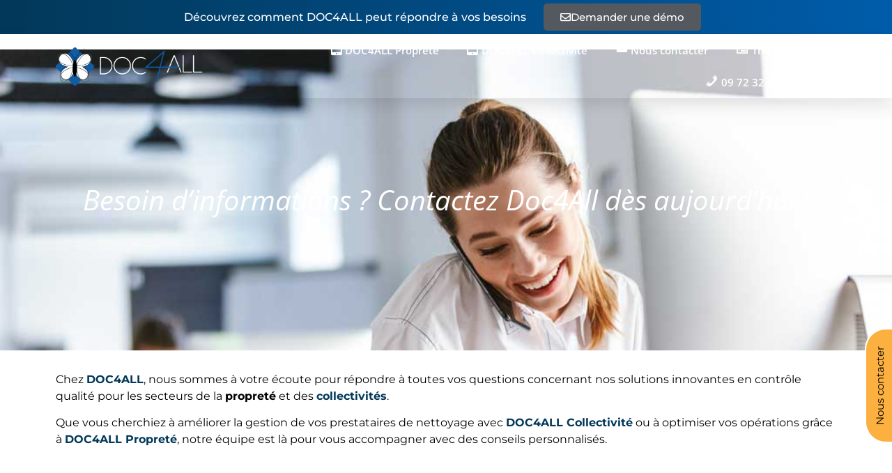

--- FILE ---
content_type: text/html; charset=UTF-8
request_url: https://doc4all.fr/nous-contacter/
body_size: 18744
content:
<!doctype html><html lang="fr-FR"><head><script data-no-optimize="1">var litespeed_docref=sessionStorage.getItem("litespeed_docref");litespeed_docref&&(Object.defineProperty(document,"referrer",{get:function(){return litespeed_docref}}),sessionStorage.removeItem("litespeed_docref"));</script> <meta charset="UTF-8"><meta name="viewport" content="width=device-width, initial-scale=1"><link rel="profile" href="https://gmpg.org/xfn/11"><title>Contactez-nous | Doc4All - Propreté et Collectivités</title><meta name='robots' content='index, follow, max-image-preview:large, max-snippet:-1, max-video-preview:-1' /><meta name="description" content="Besoin d&#039;aide ou d&#039;informations ? Contactez Doc4All via notre formulaire ou par téléphone. Solutions en contrôle qualité pour la propreté et les collectivités."><meta property="og:url" content="https://doc4all.fr/nous-contacter/"><meta property="og:type" content="article"><meta property="og:title" content="Contactez-nous | Doc4All - Propreté et Collectivités"><meta property="og:description" content="Besoin d&#039;aide ou d&#039;informations ? Contactez Doc4All via notre formulaire ou par téléphone. Solutions en contrôle qualité pour la propreté et les collectivités."><meta property="og:image" content="https://doc4all.fr/wp-content/uploads/2020/09/DOC4ALL-005CAA.avif"><meta property="og:image:secure_url" content="https://doc4all.fr/wp-content/uploads/2020/09/DOC4ALL-005CAA.avif"><meta property="og:image:alt" content="DOC4ALL"><meta property="article:author" content="Serge GADONNEIX"><meta property="og:published_time" content="2020-10-04T17:22:04+01:00"><meta property="og:updated_time" content="2025-10-01T15:26:54+01:00"><meta property="og:locale" content="fr_FR"><meta property="og:site_name" content="DOC4ALL"><meta name="twitter:url" content="https://doc4all.fr/nous-contacter/"><meta name="twitter:title" content="Contactez-nous | Doc4All - Propreté et Collectivités"><meta name="twitter:description" content="Besoin d&#039;aide ou d&#039;informations ? Contactez Doc4All via notre formulaire ou par téléphone. Solutions en contrôle qualité pour la propreté et les collectivités."><meta name="twitter:image" content="https://doc4all.fr/wp-content/uploads/2020/09/DOC4ALL-005CAA.avif"><meta name="twitter:creator" content="Serge GADONNEIX"><meta name="twitter:card" content="summary_large_image"><link rel="canonical" href="https://doc4all.fr/nous-contacter/" /> <script id="google_gtagjs-js-consent-mode-data-layer" type="litespeed/javascript">window.dataLayer=window.dataLayer||[];function gtag(){dataLayer.push(arguments)}
gtag('consent','default',{"ad_personalization":"denied","ad_storage":"denied","ad_user_data":"denied","analytics_storage":"denied","functionality_storage":"denied","security_storage":"denied","personalization_storage":"denied","region":["AT","BE","BG","CH","CY","CZ","DE","DK","EE","ES","FI","FR","GB","GR","HR","HU","IE","IS","IT","LI","LT","LU","LV","MT","NL","NO","PL","PT","RO","SE","SI","SK"],"wait_for_update":500});window._googlesitekitConsentCategoryMap={"statistics":["analytics_storage"],"marketing":["ad_storage","ad_user_data","ad_personalization"],"functional":["functionality_storage","security_storage"],"preferences":["personalization_storage"]};window._googlesitekitConsents={"ad_personalization":"denied","ad_storage":"denied","ad_user_data":"denied","analytics_storage":"denied","functionality_storage":"denied","security_storage":"denied","personalization_storage":"denied","region":["AT","BE","BG","CH","CY","CZ","DE","DK","EE","ES","FI","FR","GB","GR","HR","HU","IE","IS","IT","LI","LT","LU","LV","MT","NL","NO","PL","PT","RO","SE","SI","SK"],"wait_for_update":500}</script> <link rel='dns-prefetch' href='//www.googletagmanager.com' /><link rel='dns-prefetch' href='//pagead2.googlesyndication.com' /><link rel="alternate" type="application/rss+xml" title="DOC4ALL &raquo; Flux" href="https://doc4all.fr/feed/" /><style id="litespeed-ccss">.dashicons{font-family:dashicons;display:inline-block;line-height:1;font-weight:400;font-style:normal;speak:never;text-decoration:inherit;text-transform:none;text-rendering:auto;-webkit-font-smoothing:antialiased;-moz-osx-font-smoothing:grayscale;width:20px;height:20px;font-size:20px;vertical-align:top;text-align:center}.dashicons-email:before{content:""}.dashicons-feedback:before{content:""}.dashicons-phone:before{content:""}.fas{-moz-osx-font-smoothing:grayscale;-webkit-font-smoothing:antialiased;display:var(--fa-display,inline-block);font-style:normal;font-variant:normal;line-height:1;text-rendering:auto}.fa-tablet-alt:before{content:""}.fa-times:before{content:""}:host,:root{--fa-font-brands:normal 400 1em/1 "Font Awesome 6 Brands"}:host,:root{--fa-font-regular:normal 400 1em/1 "Font Awesome 6 Free"}:host,:root{--fa-font-solid:normal 900 1em/1 "Font Awesome 6 Free"}.fas{font-family:"Font Awesome 6 Free";font-weight:900}.menu-item i._mi{display:inline-block;vertical-align:middle}.menu-item i._mi{width:auto;height:auto;margin-top:-.265em;font-size:1.2em;line-height:1}.menu-item i._before{margin-right:.25em}html{line-height:1.15;-webkit-text-size-adjust:100%}*,:after,:before{box-sizing:border-box}body{background-color:#fff;color:#333;font-family:-apple-system,BlinkMacSystemFont,Segoe UI,Roboto,Helvetica Neue,Arial,Noto Sans,sans-serif,Apple Color Emoji,Segoe UI Emoji,Segoe UI Symbol,Noto Color Emoji;font-size:1rem;font-weight:400;line-height:1.5;margin:0;-webkit-font-smoothing:antialiased;-moz-osx-font-smoothing:grayscale}h1{color:inherit;font-family:inherit;font-weight:500;line-height:1.2;margin-block-end:1rem;margin-block-start:.5rem}h1{font-size:2.5rem}p{margin-block-end:.9rem;margin-block-start:0}a{background-color:#fff0;color:#c36;text-decoration:none}strong{font-weight:bolder}img{border-style:none;height:auto;max-width:100%}details{display:block}summary{display:list-item}label{display:inline-block;line-height:1;vertical-align:middle}button,input{font-family:inherit;font-size:1rem;line-height:1.5;margin:0}input[type=email],input[type=tel],input[type=text]{border:1px solid #666;border-radius:3px;padding:.5rem 1rem;width:100%}button,input{overflow:visible}button{text-transform:none}button{-webkit-appearance:button;width:auto}button{background-color:#fff0;border:1px solid #c36;border-radius:3px;color:#c36;display:inline-block;font-size:1rem;font-weight:400;padding:.5rem 1rem;text-align:center;white-space:nowrap}[type=checkbox]{box-sizing:border-box;padding:0}::-webkit-file-upload-button{-webkit-appearance:button;font:inherit}li,ul{background:#fff0;border:0;font-size:100%;margin-block-end:0;margin-block-start:0;outline:0;vertical-align:baseline}.screen-reader-text{clip:rect(1px,1px,1px,1px);height:1px;overflow:hidden;position:absolute!important;width:1px;word-wrap:normal!important}:root{--direction-multiplier:1}.elementor-screen-only,.screen-reader-text{height:1px;margin:-1px;overflow:hidden;padding:0;position:absolute;top:-10000em;width:1px;clip:rect(0,0,0,0);border:0}.elementor *,.elementor :after,.elementor :before{box-sizing:border-box}.elementor a{box-shadow:none;text-decoration:none}.elementor img{border:none;border-radius:0;box-shadow:none;height:auto;max-width:100%}.elementor .elementor-background-overlay{inset:0;position:absolute}.elementor-widget-wrap>.elementor-element.elementor-fixed{position:fixed}.elementor-widget-wrap .elementor-element.elementor-widget__width-auto,.elementor-widget-wrap .elementor-element.elementor-widget__width-initial{max-width:100%}.elementor-element{--flex-direction:initial;--flex-wrap:initial;--justify-content:initial;--align-items:initial;--align-content:initial;--gap:initial;--flex-basis:initial;--flex-grow:initial;--flex-shrink:initial;--order:initial;--align-self:initial;align-self:var(--align-self);flex-basis:var(--flex-basis);flex-grow:var(--flex-grow);flex-shrink:var(--flex-shrink);order:var(--order)}.elementor-element.elementor-fixed{z-index:1}.elementor-element:where(.e-con-full,.elementor-widget){align-content:var(--align-content);align-items:var(--align-items);flex-direction:var(--flex-direction);flex-wrap:var(--flex-wrap);gap:var(--row-gap) var(--column-gap);justify-content:var(--justify-content)}.elementor-align-right{text-align:right}.elementor-align-right .elementor-button{width:auto}:root{--page-title-display:block}.elementor-section{position:relative}.elementor-section .elementor-container{display:flex;margin-left:auto;margin-right:auto;position:relative}@media (max-width:1024px){.elementor-section .elementor-container{flex-wrap:wrap}}.elementor-section.elementor-section-boxed>.elementor-container{max-width:1140px}.elementor-section.elementor-section-items-middle>.elementor-container{align-items:center}.elementor-widget-wrap{align-content:flex-start;flex-wrap:wrap;position:relative;width:100%}.elementor:not(.elementor-bc-flex-widget) .elementor-widget-wrap{display:flex}.elementor-widget-wrap>.elementor-element{width:100%}.elementor-widget{position:relative}.elementor-widget:not(:last-child){margin-bottom:var(--kit-widget-spacing,20px)}.elementor-widget:not(:last-child).elementor-widget__width-auto{margin-bottom:0}.elementor-column{display:flex;min-height:1px;position:relative}.elementor-column-gap-default>.elementor-column>.elementor-element-populated{padding:10px}@media (min-width:768px){.elementor-column.elementor-col-50{width:50%}.elementor-column.elementor-col-100{width:100%}}@media (max-width:767px){.elementor-column{width:100%}}@media (prefers-reduced-motion:no-preference){html{scroll-behavior:smooth}}.elementor-form-fields-wrapper{display:flex;flex-wrap:wrap}.elementor-field-group{align-items:center;flex-wrap:wrap}.elementor-field-group .elementor-field-textual{background-color:#fff0;border:1px solid #69727d;color:#1f2124;flex-grow:1;max-width:100%;vertical-align:middle;width:100%}.elementor-field-group .elementor-field-textual::-moz-placeholder{color:inherit;font-family:inherit;opacity:.6}.elementor-field-textual{border-radius:3px;font-size:15px;line-height:1.4;min-height:40px;padding:5px 14px}.elementor-field-textual.elementor-size-md{border-radius:4px;font-size:16px;min-height:47px;padding:6px 16px}.elementor-heading-title{line-height:1;margin:0;padding:0}.elementor-button{background-color:#69727d;border-radius:3px;color:#fff;display:inline-block;font-size:15px;line-height:1;padding:12px 24px;fill:#fff;text-align:center}.elementor-button:visited{color:#fff}.elementor-button-content-wrapper{display:flex;flex-direction:row;gap:5px;justify-content:center}.elementor-button-icon{align-items:center;display:flex}.elementor-button-icon svg{height:auto;width:1em}.elementor-button-icon .e-font-icon-svg{height:1em}.elementor-button-text{display:inline-block}.elementor-button span{text-decoration:inherit}.e-transform:not(:has(.elementor-widget-container)){transform:perspective(var(--e-transform-perspective,0)) rotate(var(--e-transform-rotateZ,0)) rotateX(var(--e-transform-rotateX,0)) rotateY(var(--e-transform-rotateY,0)) translate(var(--e-transform-translate,0)) translateX(var(--e-transform-translateX,0)) translateY(var(--e-transform-translateY,0)) scaleX(calc(var(--e-transform-flipX, 1)*var(--e-transform-scaleX, var(--e-transform-scale, 1)))) scaleY(calc(var(--e-transform-flipY, 1)*var(--e-transform-scaleY, var(--e-transform-scale, 1)))) skewX(var(--e-transform-skewX,0)) skewY(var(--e-transform-skewY,0));transform-origin:var(--e-transform-origin-y) var(--e-transform-origin-x)}@media (max-width:767px){.elementor .elementor-hidden-mobile{display:none}}@media (min-width:768px) and (max-width:1024px){.elementor .elementor-hidden-tablet{display:none}}.elementor-widget-image{text-align:center}.elementor-widget-image a{display:inline-block}.elementor-widget-image img{display:inline-block;vertical-align:middle}.elementor-item:after,.elementor-item:before{display:block;position:absolute}.elementor-item:not(:hover):not(:focus):not(.elementor-item-active):not(.highlighted):after,.elementor-item:not(:hover):not(:focus):not(.elementor-item-active):not(.highlighted):before{opacity:0}.elementor-item-active:after,.elementor-item-active:before{transform:scale(1)}.elementor-nav-menu--main .elementor-nav-menu a{padding:13px 20px}.elementor-nav-menu--layout-horizontal{display:flex}.elementor-nav-menu--layout-horizontal .elementor-nav-menu{display:flex;flex-wrap:wrap}.elementor-nav-menu--layout-horizontal .elementor-nav-menu a{flex-grow:1;white-space:nowrap}.elementor-nav-menu--layout-horizontal .elementor-nav-menu>li{display:flex}.elementor-nav-menu--layout-horizontal .elementor-nav-menu>li:not(:first-child)>a{margin-inline-start:var(--e-nav-menu-horizontal-menu-item-margin)}.elementor-nav-menu--layout-horizontal .elementor-nav-menu>li:not(:last-child)>a{margin-inline-end:var(--e-nav-menu-horizontal-menu-item-margin)}.elementor-nav-menu--layout-horizontal .elementor-nav-menu>li:not(:last-child):after{align-self:center;border-color:var(--e-nav-menu-divider-color,#000);border-left-style:var(--e-nav-menu-divider-style,solid);border-left-width:var(--e-nav-menu-divider-width,2px);content:var(--e-nav-menu-divider-content,none);height:var(--e-nav-menu-divider-height,35%)}.elementor-nav-menu__align-end .elementor-nav-menu{justify-content:flex-end;margin-inline-start:auto}.elementor-widget-nav-menu:not(:has(.elementor-widget-container)):not([class*=elementor-hidden-]){display:flex;flex-direction:column}.elementor-nav-menu{position:relative;z-index:2}.elementor-nav-menu:after{clear:both;content:" ";display:block;font:0/0 serif;height:0;overflow:hidden;visibility:hidden}.elementor-nav-menu,.elementor-nav-menu li{display:block;line-height:normal;list-style:none;margin:0;padding:0}.elementor-nav-menu a,.elementor-nav-menu li{position:relative}.elementor-nav-menu li{border-width:0}.elementor-nav-menu a{align-items:center;display:flex}.elementor-nav-menu a{line-height:20px;padding:10px 20px}.elementor-nav-menu--dropdown .elementor-item.elementor-item-active{background-color:#3f444b;color:#fff}.elementor-menu-toggle{align-items:center;background-color:rgb(0 0 0/.05);border:0 solid;border-radius:3px;color:#33373d;display:flex;font-size:var(--nav-menu-icon-size,22px);justify-content:center;padding:.25em}.elementor-menu-toggle:not(.elementor-active) .elementor-menu-toggle__icon--close{display:none}.elementor-menu-toggle .e-font-icon-svg{fill:#33373d;height:1em;width:1em}.elementor-menu-toggle svg{height:auto;width:1em;fill:var(--nav-menu-icon-color,currentColor)}.elementor-nav-menu--dropdown{background-color:#fff;font-size:13px}.elementor-nav-menu--dropdown.elementor-nav-menu__container{margin-top:10px;overflow-x:hidden;overflow-y:auto;transform-origin:top}.elementor-nav-menu--dropdown a{color:#33373d}.elementor-nav-menu--toggle{--menu-height:100vh}.elementor-nav-menu--toggle .elementor-menu-toggle:not(.elementor-active)+.elementor-nav-menu__container{max-height:0;overflow:hidden;transform:scaleY(0)}@media (max-width:1024px){.elementor-nav-menu--dropdown-tablet .elementor-nav-menu--main{display:none}}@media (min-width:1025px){.elementor-nav-menu--dropdown-tablet .elementor-menu-toggle,.elementor-nav-menu--dropdown-tablet .elementor-nav-menu--dropdown{display:none}.elementor-nav-menu--dropdown-tablet nav.elementor-nav-menu--dropdown.elementor-nav-menu__container{overflow-y:hidden}}.elementor-kit-1189{--e-global-color-primary:#000000;--e-global-color-secondary:#54595F;--e-global-color-text:#000000;--e-global-color-accent:#005CAA;--e-global-color-82a1219:#00000059;--e-global-color-2158ece:#FFFFFF;--e-global-color-d0bcd7d:#023859;--e-global-color-354c3a2:#695E5C;--e-global-color-a6b35d3:#FBB040;--e-global-color-08529b3:#2AA336;--e-global-typography-primary-font-family:"Montserrat";--e-global-typography-primary-font-size:30px;--e-global-typography-primary-font-weight:600;--e-global-typography-secondary-font-family:"Montserrat";--e-global-typography-secondary-font-size:20px;--e-global-typography-secondary-font-weight:400;--e-global-typography-text-font-family:"Montserrat";--e-global-typography-text-font-size:16px;--e-global-typography-text-font-weight:400;--e-global-typography-accent-font-family:"Montserrat";--e-global-typography-accent-font-weight:500}.elementor-kit-1189 a{color:var(--e-global-color-d0bcd7d)}.elementor-section.elementor-section-boxed>.elementor-container{max-width:1140px}.elementor-widget:not(:last-child){--kit-widget-spacing:20px}.elementor-element{--widgets-spacing:20px 20px;--widgets-spacing-row:20px;--widgets-spacing-column:20px}@media (max-width:1024px){.elementor-section.elementor-section-boxed>.elementor-container{max-width:1024px}}@media (max-width:767px){.elementor-section.elementor-section-boxed>.elementor-container{max-width:767px}}.fas{-moz-osx-font-smoothing:grayscale;-webkit-font-smoothing:antialiased;display:inline-block;font-style:normal;font-variant:normal;text-rendering:auto;line-height:1}.fa-tablet-alt:before{content:""}.fa-times:before{content:""}.fas{font-family:"Font Awesome 5 Free"}.fas{font-weight:900}.elementor-field-type-tel input{direction:inherit}.elementor-1422 .elementor-element.elementor-element-6d6e11cf:not(.elementor-motion-effects-element-type-background){background-image:url(https://doc4all.fr/wp-content/uploads/2024/11/AdobeStock_238349843.jpg);background-repeat:no-repeat;background-size:cover}.elementor-1422 .elementor-element.elementor-element-6d6e11cf>.elementor-background-overlay{background-color:#020101;opacity:.3}.elementor-1422 .elementor-element.elementor-element-6d6e11cf>.elementor-container{min-height:60vh}.elementor-1422 .elementor-element.elementor-element-63b616d4>.elementor-element-populated{padding:0 0 0 0}.elementor-widget-heading .elementor-heading-title{font-family:var(--e-global-typography-primary-font-family),Sans-serif;font-size:var(--e-global-typography-primary-font-size);font-weight:var(--e-global-typography-primary-font-weight);color:var(--e-global-color-primary)}.elementor-1422 .elementor-element.elementor-element-685862c{text-align:center}.elementor-1422 .elementor-element.elementor-element-685862c .elementor-heading-title{font-family:"Open Sans",Sans-serif;font-size:40px;font-weight:400;font-style:italic;mix-blend-mode:color-dodge;color:var(--e-global-color-2158ece)}.elementor-1422 .elementor-element.elementor-element-afc2744{margin-top:20px;margin-bottom:20px}.elementor-widget-text-editor{font-family:var(--e-global-typography-text-font-family),Sans-serif;font-size:var(--e-global-typography-text-font-size);font-weight:var(--e-global-typography-text-font-weight);color:var(--e-global-color-text)}.elementor-1422 .elementor-element.elementor-element-3e599e9{margin-top:50px;margin-bottom:50px}.elementor-1422 .elementor-element.elementor-element-dcf40c9{font-family:"Open Sans",Sans-serif;font-size:16px;font-weight:400}.elementor-widget-form .elementor-field-group>label{color:var(--e-global-color-text)}.elementor-widget-form .elementor-field-group>label{font-family:var(--e-global-typography-text-font-family),Sans-serif;font-size:var(--e-global-typography-text-font-size);font-weight:var(--e-global-typography-text-font-weight)}.elementor-widget-form .elementor-field-group .elementor-field{color:var(--e-global-color-text)}.elementor-widget-form .elementor-field-group .elementor-field{font-family:var(--e-global-typography-text-font-family),Sans-serif;font-size:var(--e-global-typography-text-font-size);font-weight:var(--e-global-typography-text-font-weight)}.elementor-widget-form{--e-form-steps-indicator-inactive-primary-color:var( --e-global-color-text );--e-form-steps-indicator-active-primary-color:var( --e-global-color-accent );--e-form-steps-indicator-completed-primary-color:var( --e-global-color-accent );--e-form-steps-indicator-progress-color:var( --e-global-color-accent );--e-form-steps-indicator-progress-background-color:var( --e-global-color-text );--e-form-steps-indicator-progress-meter-color:var( --e-global-color-text )}.elementor-1422 .elementor-element.elementor-element-8444634 .elementor-field-group{padding-right:calc(10px/2);padding-left:calc(10px/2);margin-bottom:10px}.elementor-1422 .elementor-element.elementor-element-8444634 .elementor-form-fields-wrapper{margin-left:calc(-10px/2);margin-right:calc(-10px/2);margin-bottom:-10px}.elementor-1422 .elementor-element.elementor-element-8444634 .elementor-field-group .elementor-field:not(.elementor-select-wrapper){background-color:#fff}.elementor-1422 .elementor-element.elementor-element-8444634{--e-form-steps-indicators-spacing:20px;--e-form-steps-indicator-padding:30px;--e-form-steps-indicator-inactive-secondary-color:#ffffff;--e-form-steps-indicator-active-secondary-color:#ffffff;--e-form-steps-indicator-completed-secondary-color:#ffffff;--e-form-steps-divider-width:1px;--e-form-steps-divider-gap:10px}@media (max-width:1024px){.elementor-widget-heading .elementor-heading-title{font-size:var(--e-global-typography-primary-font-size)}.elementor-widget-text-editor{font-size:var(--e-global-typography-text-font-size)}.elementor-widget-form .elementor-field-group>label{font-size:var(--e-global-typography-text-font-size)}.elementor-widget-form .elementor-field-group .elementor-field{font-size:var(--e-global-typography-text-font-size)}}@media (max-width:767px){.elementor-widget-heading .elementor-heading-title{font-size:var(--e-global-typography-primary-font-size)}.elementor-1422 .elementor-element.elementor-element-685862c .elementor-heading-title{font-size:24px}.elementor-widget-text-editor{font-size:var(--e-global-typography-text-font-size)}.elementor-widget-form .elementor-field-group>label{font-size:var(--e-global-typography-text-font-size)}.elementor-widget-form .elementor-field-group .elementor-field{font-size:var(--e-global-typography-text-font-size)}}.elementor-1214 .elementor-element.elementor-element-88e207a>.elementor-container>.elementor-column>.elementor-widget-wrap{align-content:center;align-items:center}.elementor-1214 .elementor-element.elementor-element-88e207a:not(.elementor-motion-effects-element-type-background){background-color:#fff0;background-image:linear-gradient(90deg,var(--e-global-color-d0bcd7d) 0%,var(--e-global-color-accent) 100%)}.elementor-1214 .elementor-element.elementor-element-4f9ecc3.elementor-column>.elementor-widget-wrap{justify-content:center}.elementor-1214 .elementor-element.elementor-element-4f9ecc3>.elementor-element-populated{margin:-5px -5px -5px -5px;--e-column-margin-right:-5px;--e-column-margin-left:-5px}.elementor-widget-heading .elementor-heading-title{font-family:var(--e-global-typography-primary-font-family),Sans-serif;font-size:var(--e-global-typography-primary-font-size);font-weight:var(--e-global-typography-primary-font-weight);color:var(--e-global-color-primary)}.elementor-1214 .elementor-element.elementor-element-861a128{width:auto;max-width:auto;padding:0 25px 0 0}.elementor-1214 .elementor-element.elementor-element-861a128 .elementor-heading-title{font-family:"Montserrat",Sans-serif;font-size:16px;font-weight:500;color:var(--e-global-color-2158ece)}.elementor-widget-button .elementor-button{background-color:var(--e-global-color-accent);font-family:var(--e-global-typography-accent-font-family),Sans-serif;font-weight:var(--e-global-typography-accent-font-weight)}.elementor-1214 .elementor-element.elementor-element-12b055b .elementor-button{background-color:#54595F;fill:var(--e-global-color-2158ece);color:var(--e-global-color-2158ece);border-radius:5px 5px 5px 5px}.elementor-1214 .elementor-element.elementor-element-12b055b{width:auto;max-width:auto;margin:0 0 calc(var(--kit-widget-spacing, 0px) + 0px)0;padding:0 0 0 0;align-self:center}.elementor-1214 .elementor-element.elementor-element-12b055b .elementor-button-content-wrapper{flex-direction:row}.elementor-1214 .elementor-element.elementor-element-2eb2d>.elementor-container>.elementor-column>.elementor-widget-wrap{align-content:space-between;align-items:space-between}.elementor-1214 .elementor-element.elementor-element-2eb2d>.elementor-container{min-height:70px}.elementor-1214 .elementor-element.elementor-element-2eb2d{box-shadow:0 10px 20px 0 rgb(0 0 0/.1);margin-top:0;margin-bottom:-90px;z-index:100}.elementor-1214 .elementor-element.elementor-element-49ebe234.elementor-column.elementor-element[data-element_type="column"]>.elementor-widget-wrap.elementor-element-populated{align-content:center;align-items:center}.elementor-1214 .elementor-element.elementor-element-49ebe234.elementor-column>.elementor-widget-wrap{justify-content:center}.elementor-1214 .elementor-element.elementor-element-49ebe234>.elementor-element-populated{margin:0 0 0 0;--e-column-margin-right:0px;--e-column-margin-left:0px}.elementor-1214 .elementor-element.elementor-element-56779c60{text-align:left}.elementor-1214 .elementor-element.elementor-element-56779c60 img{height:55px;object-fit:contain;object-position:center center}.elementor-1214 .elementor-element.elementor-element-3ddf0443.elementor-column>.elementor-widget-wrap{justify-content:flex-end}.elementor-widget-nav-menu .elementor-nav-menu .elementor-item{font-family:var(--e-global-typography-primary-font-family),Sans-serif;font-size:var(--e-global-typography-primary-font-size);font-weight:var(--e-global-typography-primary-font-weight)}.elementor-widget-nav-menu .elementor-nav-menu--main .elementor-item{color:var(--e-global-color-text);fill:var(--e-global-color-text)}.elementor-widget-nav-menu .elementor-nav-menu--main .elementor-item.elementor-item-active{color:var(--e-global-color-accent);fill:var(--e-global-color-accent)}.elementor-widget-nav-menu .elementor-nav-menu--main:not(.e--pointer-framed) .elementor-item:before,.elementor-widget-nav-menu .elementor-nav-menu--main:not(.e--pointer-framed) .elementor-item:after{background-color:var(--e-global-color-accent)}.elementor-widget-nav-menu{--e-nav-menu-divider-color:var( --e-global-color-text )}.elementor-widget-nav-menu .elementor-nav-menu--dropdown .elementor-item{font-family:var(--e-global-typography-accent-font-family),Sans-serif;font-weight:var(--e-global-typography-accent-font-weight)}.elementor-1214 .elementor-element.elementor-element-08abc38{width:var(--container-widget-width,100%);max-width:100%;--container-widget-width:100%;--container-widget-flex-grow:0}.elementor-1214 .elementor-element.elementor-element-08abc38 .elementor-menu-toggle{margin-left:auto}.elementor-1214 .elementor-element.elementor-element-08abc38 .elementor-nav-menu .elementor-item{font-family:"Open Sans",Sans-serif;font-size:15px;font-weight:600}.elementor-1214 .elementor-element.elementor-element-08abc38 .elementor-nav-menu--main .elementor-item{color:#FFF;fill:#FFF}.elementor-1214 .elementor-element.elementor-element-f2af9fa .elementor-button{background-color:var(--e-global-color-a6b35d3);font-family:"Montserrat",Sans-serif;font-weight:400;fill:#000;color:#000;border-style:solid;border-width:2px 2px 0 2px;border-color:var(--e-global-color-2158ece);border-radius:30px 30px 0 0}.elementor-1214 .elementor-element.elementor-element-f2af9fa{width:auto;max-width:auto;top:74vh}body:not(.rtl) .elementor-1214 .elementor-element.elementor-element-f2af9fa{right:-64px}.elementor-location-header:before{content:"";display:table;clear:both}@media (max-width:1024px){.elementor-widget-heading .elementor-heading-title{font-size:var(--e-global-typography-primary-font-size)}.elementor-1214 .elementor-element.elementor-element-49ebe234>.elementor-element-populated{padding:0% 0% 0% 5%}.elementor-1214 .elementor-element.elementor-element-3ddf0443>.elementor-element-populated{padding:0% 15% 0% 5%}.elementor-widget-nav-menu .elementor-nav-menu .elementor-item{font-size:var(--e-global-typography-primary-font-size)}}@media (max-width:767px){.elementor-widget-heading .elementor-heading-title{font-size:var(--e-global-typography-primary-font-size)}.elementor-1214 .elementor-element.elementor-element-861a128{margin:7px 0 calc(var(--kit-widget-spacing, 0px) + 7px)0;padding:0 0 0 0;text-align:center}.elementor-1214 .elementor-element.elementor-element-12b055b{margin:0 0 calc(var(--kit-widget-spacing, 0px) + 15px)0}.elementor-1214 .elementor-element.elementor-element-2eb2d{padding:0 0 0 0}.elementor-1214 .elementor-element.elementor-element-49ebe234{width:100%}.elementor-1214 .elementor-element.elementor-element-49ebe234>.elementor-element-populated{padding:0 0 0 20px}.elementor-1214 .elementor-element.elementor-element-56779c60{text-align:center}.elementor-1214 .elementor-element.elementor-element-3ddf0443{width:100%}.elementor-widget-nav-menu .elementor-nav-menu .elementor-item{font-size:var(--e-global-typography-primary-font-size)}}@media (min-width:768px){.elementor-1214 .elementor-element.elementor-element-49ebe234{width:28.979%}.elementor-1214 .elementor-element.elementor-element-3ddf0443{width:61.722%}}@media (max-width:1024px) and (min-width:768px){.elementor-1214 .elementor-element.elementor-element-49ebe234{width:50%}.elementor-1214 .elementor-element.elementor-element-3ddf0443{width:25%}}.nous-contacter{transform:rotate(270deg)}.elementor-widget-text-editor{font-family:var(--e-global-typography-text-font-family),Sans-serif;font-size:var(--e-global-typography-text-font-size);font-weight:var(--e-global-typography-text-font-weight);color:var(--e-global-color-text)}.elementor-widget-heading .elementor-heading-title{font-family:var(--e-global-typography-primary-font-family),Sans-serif;font-size:var(--e-global-typography-primary-font-size);font-weight:var(--e-global-typography-primary-font-weight);color:var(--e-global-color-primary)}.elementor-location-header:before{content:"";display:table;clear:both}@media (max-width:1024px){.elementor-widget-text-editor{font-size:var(--e-global-typography-text-font-size)}.elementor-widget-heading .elementor-heading-title{font-size:var(--e-global-typography-primary-font-size)}}@media (max-width:767px){.elementor-widget-text-editor{font-size:var(--e-global-typography-text-font-size)}.elementor-widget-heading .elementor-heading-title{font-size:var(--e-global-typography-primary-font-size)}}.cmplz-hidden{display:none!important}</style><link rel="preload" data-asynced="1" data-optimized="2" as="style" onload="this.onload=null;this.rel='stylesheet'" href="https://doc4all.fr/wp-content/litespeed/ucss/26444e042170a43d4a46a733ecb7dfc6.css?ver=bc468" /><script type="litespeed/javascript">!function(a){"use strict";var b=function(b,c,d){function e(a){return h.body?a():void setTimeout(function(){e(a)})}function f(){i.addEventListener&&i.removeEventListener("load",f),i.media=d||"all"}var g,h=a.document,i=h.createElement("link");if(c)g=c;else{var j=(h.body||h.getElementsByTagName("head")[0]).childNodes;g=j[j.length-1]}var k=h.styleSheets;i.rel="stylesheet",i.href=b,i.media="only x",e(function(){g.parentNode.insertBefore(i,c?g:g.nextSibling)});var l=function(a){for(var b=i.href,c=k.length;c--;)if(k[c].href===b)return a();setTimeout(function(){l(a)})};return i.addEventListener&&i.addEventListener("load",f),i.onloadcssdefined=l,l(f),i};"undefined"!=typeof exports?exports.loadCSS=b:a.loadCSS=b}("undefined"!=typeof global?global:this);!function(a){if(a.loadCSS){var b=loadCSS.relpreload={};if(b.support=function(){try{return a.document.createElement("link").relList.supports("preload")}catch(b){return!1}},b.poly=function(){for(var b=a.document.getElementsByTagName("link"),c=0;c<b.length;c++){var d=b[c];"preload"===d.rel&&"style"===d.getAttribute("as")&&(a.loadCSS(d.href,d,d.getAttribute("media")),d.rel=null)}},!b.support()){b.poly();var c=a.setInterval(b.poly,300);a.addEventListener&&a.addEventListener("load",function(){b.poly(),a.clearInterval(c)}),a.attachEvent&&a.attachEvent("onload",function(){a.clearInterval(c)})}}}(this);</script><link rel="preload" as="image" href="https://doc4all.fr/wp-content/uploads/2020/09/Fichier-2xxxhdpi.png"> <script type="litespeed/javascript" data-src="https://doc4all.fr/wp-includes/js/jquery/jquery.min.js" id="jquery-core-js"></script> 
 <script type="litespeed/javascript" data-src="https://www.googletagmanager.com/gtag/js?id=GT-WF4LRL" id="google_gtagjs-js"></script> <script id="google_gtagjs-js-after" type="litespeed/javascript">window.dataLayer=window.dataLayer||[];function gtag(){dataLayer.push(arguments)}
gtag("set","linker",{"domains":["doc4all.fr"]});gtag("js",new Date());gtag("set","developer_id.dZTNiMT",!0);gtag("config","GT-WF4LRL",{"googlesitekit_post_type":"page"})</script> <meta name="generator" content="WordPress 6.8.3" /><link rel="alternate" title="oEmbed (JSON)" type="application/json+oembed" href="https://doc4all.fr/wp-json/oembed/1.0/embed?url=https%3A%2F%2Fdoc4all.fr%2Fnous-contacter%2F" /><link rel="alternate" title="oEmbed (XML)" type="text/xml+oembed" href="https://doc4all.fr/wp-json/oembed/1.0/embed?url=https%3A%2F%2Fdoc4all.fr%2Fnous-contacter%2F&#038;format=xml" /><meta name="generator" content="dominant-color-images 1.2.0"><meta name="generator" content="Site Kit by Google 1.170.0" /><meta name="google-adsense-platform-account" content="ca-host-pub-2644536267352236"><meta name="google-adsense-platform-domain" content="sitekit.withgoogle.com"><meta name="generator" content="Elementor 3.34.1; features: e_font_icon_svg, additional_custom_breakpoints; settings: css_print_method-external, google_font-enabled, font_display-auto">
 <script type="litespeed/javascript" data-src="https://pagead2.googlesyndication.com/pagead/js/adsbygoogle.js?client=ca-pub-8434072283469559&amp;host=ca-host-pub-2644536267352236" crossorigin="anonymous"></script> <link rel="icon" href="https://doc4all.fr/wp-content/uploads/2024/11/Logo-bleu-fond-bleu-150x150.png" sizes="32x32" /><link rel="icon" href="https://doc4all.fr/wp-content/uploads/2024/11/Logo-bleu-fond-bleu.png" sizes="192x192" /><link rel="apple-touch-icon" href="https://doc4all.fr/wp-content/uploads/2024/11/Logo-bleu-fond-bleu.png" /><meta name="msapplication-TileImage" content="https://doc4all.fr/wp-content/uploads/2024/11/Logo-bleu-fond-bleu.png" /></head><body class="wp-singular page-template page-template-elementor_header_footer page page-id-1422 wp-embed-responsive wp-theme-hello-elementor wp-child-theme-hello-elementor-child hello-elementor-default elementor-default elementor-template-full-width elementor-kit-1189 elementor-page elementor-page-1422"><a class="skip-link screen-reader-text" href="#content">Aller au contenu</a><header data-elementor-type="header" data-elementor-id="1214" class="elementor elementor-1214 elementor-location-header" data-elementor-post-type="elementor_library"><section class="elementor-section elementor-top-section elementor-element elementor-element-88e207a elementor-section-full_width elementor-section-content-middle elementor-section-height-default elementor-section-height-default" data-id="88e207a" data-element_type="section" data-settings="{&quot;background_background&quot;:&quot;gradient&quot;}"><div class="elementor-container elementor-column-gap-default"><div class="elementor-column elementor-col-100 elementor-top-column elementor-element elementor-element-4f9ecc3" data-id="4f9ecc3" data-element_type="column"><div class="elementor-widget-wrap elementor-element-populated"><div class="elementor-element elementor-element-861a128 elementor-widget__width-auto elementor-widget elementor-widget-heading" data-id="861a128" data-element_type="widget" data-widget_type="heading.default"><p class="elementor-heading-title elementor-size-default">Découvrez comment DOC4ALL peut répondre à vos besoins</p></div><div class="elementor-element elementor-element-12b055b elementor-align-right elementor-widget__width-auto e-transform elementor-widget elementor-widget-button" data-id="12b055b" data-element_type="widget" data-settings="{&quot;_transform_scale_effect_hover&quot;:{&quot;unit&quot;:&quot;px&quot;,&quot;size&quot;:1.1,&quot;sizes&quot;:[]},&quot;_transform_scale_effect_hover_tablet&quot;:{&quot;unit&quot;:&quot;px&quot;,&quot;size&quot;:&quot;&quot;,&quot;sizes&quot;:[]},&quot;_transform_scale_effect_hover_mobile&quot;:{&quot;unit&quot;:&quot;px&quot;,&quot;size&quot;:&quot;&quot;,&quot;sizes&quot;:[]}}" data-widget_type="button.default">
<a class="elementor-button elementor-button-link elementor-size-sm" href="https://doc4all.fr/nous-contacter/">
<span class="elementor-button-content-wrapper">
<span class="elementor-button-icon">
<svg aria-hidden="true" class="e-font-icon-svg e-far-envelope" viewBox="0 0 512 512" xmlns="http://www.w3.org/2000/svg"><path d="M464 64H48C21.49 64 0 85.49 0 112v288c0 26.51 21.49 48 48 48h416c26.51 0 48-21.49 48-48V112c0-26.51-21.49-48-48-48zm0 48v40.805c-22.422 18.259-58.168 46.651-134.587 106.49-16.841 13.247-50.201 45.072-73.413 44.701-23.208.375-56.579-31.459-73.413-44.701C106.18 199.465 70.425 171.067 48 152.805V112h416zM48 400V214.398c22.914 18.251 55.409 43.862 104.938 82.646 21.857 17.205 60.134 55.186 103.062 54.955 42.717.231 80.509-37.199 103.053-54.947 49.528-38.783 82.032-64.401 104.947-82.653V400H48z"></path></svg>			</span>
<span class="elementor-button-text">Demander une démo</span>
</span>
</a></div></div></div></div></section><section class="elementor-section elementor-top-section elementor-element elementor-element-2eb2d elementor-section-height-min-height elementor-section-full_width elementor-section-items-stretch elementor-section-content-space-between elementor-section-height-default" data-id="2eb2d" data-element_type="section" data-settings="{&quot;sticky&quot;:&quot;top&quot;,&quot;background_motion_fx_motion_fx_scrolling&quot;:&quot;yes&quot;,&quot;background_motion_fx_opacity_level&quot;:{&quot;unit&quot;:&quot;px&quot;,&quot;size&quot;:1,&quot;sizes&quot;:[]},&quot;background_motion_fx_opacity_range&quot;:{&quot;unit&quot;:&quot;%&quot;,&quot;size&quot;:&quot;&quot;,&quot;sizes&quot;:{&quot;start&quot;:25,&quot;end&quot;:80}},&quot;animation&quot;:&quot;none&quot;,&quot;background_background&quot;:&quot;classic&quot;,&quot;sticky_effects_offset&quot;:1,&quot;background_motion_fx_translateY_effect&quot;:&quot;yes&quot;,&quot;background_motion_fx_opacity_effect&quot;:&quot;yes&quot;,&quot;background_motion_fx_translateY_speed&quot;:{&quot;unit&quot;:&quot;px&quot;,&quot;size&quot;:4,&quot;sizes&quot;:[]},&quot;background_motion_fx_translateY_affectedRange&quot;:{&quot;unit&quot;:&quot;%&quot;,&quot;size&quot;:&quot;&quot;,&quot;sizes&quot;:{&quot;start&quot;:0,&quot;end&quot;:100}},&quot;background_motion_fx_opacity_direction&quot;:&quot;out-in&quot;,&quot;background_motion_fx_devices&quot;:[&quot;desktop&quot;,&quot;tablet&quot;,&quot;mobile&quot;],&quot;sticky_on&quot;:[&quot;desktop&quot;,&quot;tablet&quot;,&quot;mobile&quot;],&quot;sticky_offset&quot;:0,&quot;sticky_anchor_link_offset&quot;:0}"><div class="elementor-container elementor-column-gap-no"><div class="elementor-column elementor-col-50 elementor-top-column elementor-element elementor-element-49ebe234" data-id="49ebe234" data-element_type="column"><div class="elementor-widget-wrap elementor-element-populated"><div class="elementor-element elementor-element-56779c60 logo-barre elementor-widget elementor-widget-image" data-id="56779c60" data-element_type="widget" id="logo-barre" data-widget_type="image.default">
<a href="https://doc4all.fr">
<img fetchpriority="high" width="2560" height="668" src="https://doc4all.fr/wp-content/uploads/2020/09/Fichier-2xxxhdpi.png" class="attachment-full size-full wp-image-2250 has-transparency" alt="" srcset="https://doc4all.fr/wp-content/uploads/2020/09/Fichier-2xxxhdpi.png 2560w, https://doc4all.fr/wp-content/uploads/2020/09/Fichier-2xxxhdpi-300x78.png 300w, https://doc4all.fr/wp-content/uploads/2020/09/Fichier-2xxxhdpi-1024x267.png 1024w, https://doc4all.fr/wp-content/uploads/2020/09/Fichier-2xxxhdpi-768x200.png 768w, https://doc4all.fr/wp-content/uploads/2020/09/Fichier-2xxxhdpi-1536x401.png 1536w, https://doc4all.fr/wp-content/uploads/2020/09/Fichier-2xxxhdpi-2048x534.png 2048w" sizes="(max-width: 2560px) 100vw, 2560px" data-has-transparency="true" data-dominant-color="99b0c5" style="--dominant-color: #99b0c5" decoding="sync"/>								</a></div></div></div><div class="elementor-column elementor-col-50 elementor-top-column elementor-element elementor-element-3ddf0443 elementor-hidden-tablet elementor-hidden-mobile" data-id="3ddf0443" data-element_type="column"><div class="elementor-widget-wrap elementor-element-populated"><div class="elementor-element elementor-element-08abc38 elementor-nav-menu__align-end elementor-widget__width-initial elementor-nav-menu--dropdown-tablet elementor-nav-menu__text-align-aside elementor-nav-menu--toggle elementor-nav-menu--burger elementor-widget elementor-widget-nav-menu" data-id="08abc38" data-element_type="widget" data-settings="{&quot;layout&quot;:&quot;horizontal&quot;,&quot;submenu_icon&quot;:{&quot;value&quot;:&quot;&lt;svg aria-hidden=\&quot;true\&quot; class=\&quot;e-font-icon-svg e-fas-caret-down\&quot; viewBox=\&quot;0 0 320 512\&quot; xmlns=\&quot;http:\/\/www.w3.org\/2000\/svg\&quot;&gt;&lt;path d=\&quot;M31.3 192h257.3c17.8 0 26.7 21.5 14.1 34.1L174.1 354.8c-7.8 7.8-20.5 7.8-28.3 0L17.2 226.1C4.6 213.5 13.5 192 31.3 192z\&quot;&gt;&lt;\/path&gt;&lt;\/svg&gt;&quot;,&quot;library&quot;:&quot;fa-solid&quot;},&quot;toggle&quot;:&quot;burger&quot;}" data-widget_type="nav-menu.default"><nav aria-label="Menu" class="elementor-nav-menu--main elementor-nav-menu__container elementor-nav-menu--layout-horizontal e--pointer-none"><ul id="menu-1-08abc38" class="elementor-nav-menu"><li class="menu-item menu-item-type-post_type menu-item-object-page menu-item-1419"><a href="https://doc4all.fr/controle-qualite-proprete-nettoyage-tablette/" class="elementor-item"><i class="_mi _before fas fa-tablet-alt" aria-hidden="true"></i><span>DOC4ALL Propreté</span></a></li><li class="menu-item menu-item-type-post_type menu-item-object-page menu-item-2033"><a href="https://doc4all.fr/doc4all-collectivite-controle-qualite-prestataires-nettoyage/" class="elementor-item"><i class="_mi _before fas fa-tablet-alt" aria-hidden="true"></i><span>DOC4ALL Collectivité</span></a></li><li class="menu-item menu-item-type-post_type menu-item-object-page current-menu-item page_item page-item-1422 current_page_item menu-item-1435"><a href="https://doc4all.fr/nous-contacter/" aria-current="page" class="elementor-item elementor-item-active"><i class="_mi _before dashicons dashicons-email" aria-hidden="true"></i><span>Nous contacter</span></a></li><li class="menu-item menu-item-type-post_type menu-item-object-page menu-item-2003"><a href="https://doc4all.fr/blog-qualite-nettoyage/" class="elementor-item"><i class="_mi _before dashicons dashicons-feedback" aria-hidden="true"></i><span>The Blog</span></a></li><li class="menu-item menu-item-type-custom menu-item-object-custom menu-item-2004"><a href="tel:+33972327201" class="elementor-item"><i class="_mi _before dashicons dashicons-phone" aria-hidden="true"></i><span>09 72 32 72 01</span></a></li></ul></nav><div class="elementor-menu-toggle" role="button" tabindex="0" aria-label="Permuter le menu" aria-expanded="false">
<svg aria-hidden="true" role="presentation" class="elementor-menu-toggle__icon--open e-font-icon-svg e-eicon-menu-bar" viewBox="0 0 1000 1000" xmlns="http://www.w3.org/2000/svg"><path d="M104 333H896C929 333 958 304 958 271S929 208 896 208H104C71 208 42 237 42 271S71 333 104 333ZM104 583H896C929 583 958 554 958 521S929 458 896 458H104C71 458 42 487 42 521S71 583 104 583ZM104 833H896C929 833 958 804 958 771S929 708 896 708H104C71 708 42 737 42 771S71 833 104 833Z"></path></svg><svg aria-hidden="true" role="presentation" class="elementor-menu-toggle__icon--close e-font-icon-svg e-eicon-close" viewBox="0 0 1000 1000" xmlns="http://www.w3.org/2000/svg"><path d="M742 167L500 408 258 167C246 154 233 150 217 150 196 150 179 158 167 167 154 179 150 196 150 212 150 229 154 242 171 254L408 500 167 742C138 771 138 800 167 829 196 858 225 858 254 829L496 587 738 829C750 842 767 846 783 846 800 846 817 842 829 829 842 817 846 804 846 783 846 767 842 750 829 737L588 500 833 258C863 229 863 200 833 171 804 137 775 137 742 167Z"></path></svg></div><nav class="elementor-nav-menu--dropdown elementor-nav-menu__container" aria-hidden="true"><ul id="menu-2-08abc38" class="elementor-nav-menu"><li class="menu-item menu-item-type-post_type menu-item-object-page menu-item-1419"><a href="https://doc4all.fr/controle-qualite-proprete-nettoyage-tablette/" class="elementor-item" tabindex="-1"><i class="_mi _before fas fa-tablet-alt" aria-hidden="true"></i><span>DOC4ALL Propreté</span></a></li><li class="menu-item menu-item-type-post_type menu-item-object-page menu-item-2033"><a href="https://doc4all.fr/doc4all-collectivite-controle-qualite-prestataires-nettoyage/" class="elementor-item" tabindex="-1"><i class="_mi _before fas fa-tablet-alt" aria-hidden="true"></i><span>DOC4ALL Collectivité</span></a></li><li class="menu-item menu-item-type-post_type menu-item-object-page current-menu-item page_item page-item-1422 current_page_item menu-item-1435"><a href="https://doc4all.fr/nous-contacter/" aria-current="page" class="elementor-item elementor-item-active" tabindex="-1"><i class="_mi _before dashicons dashicons-email" aria-hidden="true"></i><span>Nous contacter</span></a></li><li class="menu-item menu-item-type-post_type menu-item-object-page menu-item-2003"><a href="https://doc4all.fr/blog-qualite-nettoyage/" class="elementor-item" tabindex="-1"><i class="_mi _before dashicons dashicons-feedback" aria-hidden="true"></i><span>The Blog</span></a></li><li class="menu-item menu-item-type-custom menu-item-object-custom menu-item-2004"><a href="tel:+33972327201" class="elementor-item" tabindex="-1"><i class="_mi _before dashicons dashicons-phone" aria-hidden="true"></i><span>09 72 32 72 01</span></a></li></ul></nav></div></div></div></div></section><section class="elementor-section elementor-top-section elementor-element elementor-element-561e564 elementor-section-boxed elementor-section-height-default elementor-section-height-default" data-id="561e564" data-element_type="section"><div class="elementor-container elementor-column-gap-default"><div class="elementor-column elementor-col-100 elementor-top-column elementor-element elementor-element-338f839" data-id="338f839" data-element_type="column"><div class="elementor-widget-wrap elementor-element-populated"><div class="elementor-element elementor-element-f2af9fa elementor-widget__width-auto elementor-fixed nous-contacter elementor-widget elementor-widget-button" data-id="f2af9fa" data-element_type="widget" data-settings="{&quot;_position&quot;:&quot;fixed&quot;}" data-widget_type="button.default">
<a class="elementor-button elementor-button-link elementor-size-sm" href="https://doc4all.fr/nous-contacter/">
<span class="elementor-button-content-wrapper">
<span class="elementor-button-text">Nous contacter</span>
</span>
</a></div></div></div></div></section></header><div data-elementor-type="wp-page" data-elementor-id="1422" class="elementor elementor-1422" data-elementor-post-type="page"><section class="elementor-section elementor-top-section elementor-element elementor-element-6d6e11cf elementor-section-full_width elementor-section-height-min-height elementor-section-height-default elementor-section-items-middle" data-id="6d6e11cf" data-element_type="section" data-settings="{&quot;background_background&quot;:&quot;classic&quot;}"><div class="elementor-background-overlay"></div><div class="elementor-container elementor-column-gap-default"><div class="elementor-column elementor-col-100 elementor-top-column elementor-element elementor-element-63b616d4" data-id="63b616d4" data-element_type="column"><div class="elementor-widget-wrap elementor-element-populated"><div class="elementor-element elementor-element-685862c elementor-widget elementor-widget-heading" data-id="685862c" data-element_type="widget" data-widget_type="heading.default"><h1 class="elementor-heading-title elementor-size-default">Besoin d’informations ? Contactez Doc4All dès aujourd’hui !</h1></div></div></div></div></section><section class="elementor-section elementor-top-section elementor-element elementor-element-afc2744 elementor-section-boxed elementor-section-height-default elementor-section-height-default" data-id="afc2744" data-element_type="section"><div class="elementor-container elementor-column-gap-default"><div class="elementor-column elementor-col-100 elementor-top-column elementor-element elementor-element-cfc7eac" data-id="cfc7eac" data-element_type="column"><div class="elementor-widget-wrap elementor-element-populated"><div class="elementor-element elementor-element-02e7c21 elementor-widget elementor-widget-text-editor" data-id="02e7c21" data-element_type="widget" data-widget_type="text-editor.default"><p>Chez <a href="https://doc4all.fr/"><strong>DOC4ALL</strong></a>, nous sommes à votre écoute pour répondre à toutes vos questions concernant nos solutions innovantes en contrôle qualité pour les secteurs de la <strong>propreté</strong> et des <strong><a href="https://doc4all.fr/doc4all-collectivite-controle-qualite-prestataires-nettoyage/">collectivités</a></strong>.</p><p>Que vous cherchiez à améliorer la gestion de vos prestataires de nettoyage avec <a href="https://doc4all.fr/doc4all-collectivite-controle-qualite-prestataires-nettoyage/"><strong>DOC4ALL Collectivité</strong></a> ou à optimiser vos opérations grâce à <a href="https://doc4all.fr/controle-qualite-proprete-nettoyage-tablette/"><strong>DOC4ALL Propreté</strong></a>, notre équipe est là pour vous accompagner avec des conseils personnalisés.</p></div></div></div></div></section><section class="elementor-section elementor-top-section elementor-element elementor-element-3e599e9 elementor-section-boxed elementor-section-height-default elementor-section-height-default" data-id="3e599e9" data-element_type="section"><div class="elementor-container elementor-column-gap-default"><div class="elementor-column elementor-col-50 elementor-top-column elementor-element elementor-element-59bfa22" data-id="59bfa22" data-element_type="column"><div class="elementor-widget-wrap elementor-element-populated"><div class="elementor-element elementor-element-dcf40c9 elementor-widget elementor-widget-text-editor" data-id="dcf40c9" data-element_type="widget" data-widget_type="text-editor.default"><p><strong>Pourquoi nous contacter ?</strong></p><ul><li>Découvrir nos solutions pour <a href="https://doc4all.fr/doc4all-collectivite-controle-qualite-prestataires-nettoyage/"><strong>DOC4ALL Collectivité</strong></a> et <a href="https://doc4all.fr/controle-qualite-proprete-nettoyage-tablette/"><strong>DOC4ALL Propreté</strong></a>.</li><li>Poser des questions sur nos applications de suivi et de gestion.</li><li>Être guidé pour choisir l’outil adapté à vos besoins spécifiques.</li><li>Obtenir des informations détaillées sur nos produits et services.</li></ul><div> </div><p><strong>Comment nous joindre ?</strong></p><ul><li><strong>Par téléphone</strong> : 09 72 32 72 01</li><li><strong>Via notre formulaire en ligne</strong> : Rapide et pratique, il vous permet de nous transmettre directement vos demandes.</li></ul></div></div></div><div class="elementor-column elementor-col-50 elementor-top-column elementor-element elementor-element-8ffc6cc" data-id="8ffc6cc" data-element_type="column"><div class="elementor-widget-wrap elementor-element-populated"><div class="elementor-element elementor-element-8444634 elementor-button-align-stretch elementor-widget elementor-widget-form" data-id="8444634" data-element_type="widget" data-settings="{&quot;step_next_label&quot;:&quot;Suivant&quot;,&quot;step_previous_label&quot;:&quot;Pr\u00e9c\u00e9dent&quot;,&quot;button_width&quot;:&quot;100&quot;,&quot;step_type&quot;:&quot;number_text&quot;,&quot;step_icon_shape&quot;:&quot;circle&quot;}" data-widget_type="form.default"><form class="elementor-form" method="post" name="Nouveau formulaire" aria-label="Nouveau formulaire">
<input type="hidden" name="post_id" value="1422"/>
<input type="hidden" name="form_id" value="8444634"/>
<input type="hidden" name="referer_title" value="Contactez-nous | Doc4All - Propreté et Collectivités" /><input type="hidden" name="queried_id" value="1422"/><div class="elementor-form-fields-wrapper elementor-labels-"><div class="elementor-field-type-text elementor-field-group elementor-column elementor-field-group-name elementor-col-100">
<label for="form-field-name" class="elementor-field-label elementor-screen-only">
Nom							</label>
<input size="1" type="text" name="form_fields[name]" id="form-field-name" class="elementor-field elementor-size-md  elementor-field-textual" placeholder="Nom"></div><div class="elementor-field-type-email elementor-field-group elementor-column elementor-field-group-email elementor-col-50 elementor-field-required">
<label for="form-field-email" class="elementor-field-label elementor-screen-only">
E-mail							</label>
<input size="1" type="email" name="form_fields[email]" id="form-field-email" class="elementor-field elementor-size-md  elementor-field-textual" placeholder="E-mail" required="required"></div><div class="elementor-field-type-tel elementor-field-group elementor-column elementor-field-group-field_7784c8b elementor-col-50 elementor-field-required">
<label for="form-field-field_7784c8b" class="elementor-field-label elementor-screen-only">
Téléphone							</label>
<input size="1" type="tel" name="form_fields[field_7784c8b]" id="form-field-field_7784c8b" class="elementor-field elementor-size-md  elementor-field-textual" placeholder="Téléphone" required="required" pattern="[0-9()#&amp;+*-=.]+" title="Seuls les caractères de numéros de téléphone (#, -, *, etc.) sont acceptés."></div><div class="elementor-field-type-select elementor-field-group elementor-column elementor-field-group-field_b462c4f elementor-col-100 elementor-field-required">
<label for="form-field-field_b462c4f" class="elementor-field-label elementor-screen-only">
Vous êtes							</label><div class="elementor-field elementor-select-wrapper remove-before "><div class="select-caret-down-wrapper">
<svg aria-hidden="true" class="e-font-icon-svg e-eicon-caret-down" viewBox="0 0 571.4 571.4" xmlns="http://www.w3.org/2000/svg"><path d="M571 393Q571 407 561 418L311 668Q300 679 286 679T261 668L11 418Q0 407 0 393T11 368 36 357H536Q550 357 561 368T571 393Z"></path></svg></div>
<select name="form_fields[field_b462c4f]" id="form-field-field_b462c4f" class="elementor-field-textual elementor-size-md" required="required"><option value="Une entreprise">Une entreprise</option><option value="Une collectivité">Une collectivité</option><option value="Une association">Une association</option><option value="Autre">Autre</option>
</select></div></div><div class="elementor-field-type-textarea elementor-field-group elementor-column elementor-field-group-message elementor-col-100">
<label for="form-field-message" class="elementor-field-label elementor-screen-only">
Message							</label><textarea class="elementor-field-textual elementor-field  elementor-size-md" name="form_fields[message]" id="form-field-message" rows="4" placeholder="Message"></textarea></div><div class="elementor-field-type-recaptcha_v3 elementor-field-group elementor-column elementor-field-group-field_b6f5b2c elementor-col-100 recaptcha_v3-bottomright"><div class="elementor-field" id="form-field-field_b6f5b2c"><div class="elementor-g-recaptcha" data-sitekey="6Lcn0wQcAAAAAIVsCtXr9eq3QIk738PL9FD12rw5" data-type="v3" data-action="Form" data-badge="bottomright" data-size="invisible"></div></div></div><div class="elementor-field-group elementor-column elementor-field-type-submit elementor-col-100 e-form__buttons">
<button class="elementor-button elementor-size-sm" type="submit">
<span class="elementor-button-content-wrapper">
<span class="elementor-button-text">Envoyer</span>
</span>
</button></div></div></form></div></div></div></div></section><section class="elementor-section elementor-top-section elementor-element elementor-element-910dc24 elementor-section-boxed elementor-section-height-default elementor-section-height-default" data-id="910dc24" data-element_type="section"><div class="elementor-container elementor-column-gap-default"><div class="elementor-column elementor-col-100 elementor-top-column elementor-element elementor-element-0f562a0" data-id="0f562a0" data-element_type="column"><div class="elementor-widget-wrap elementor-element-populated"><div class="elementor-element elementor-element-ecb171c elementor-widget elementor-widget-text-editor" data-id="ecb171c" data-element_type="widget" data-widget_type="text-editor.default"><p>Nous nous engageons à répondre rapidement à toutes vos sollicitations et à vous offrir un service client à la hauteur de vos attentes. Faites le choix de l’efficacité et de la qualité avec <a href="https://doc4all.fr/">Doc4All</a>, votre partenaire pour une gestion optimale de la propreté des entreprise de propreté et des collectivités.</p></div></div></div></div></section></div><footer data-elementor-type="footer" data-elementor-id="1330" class="elementor elementor-1330 elementor-location-footer" data-elementor-post-type="elementor_library"><section class="elementor-section elementor-top-section elementor-element elementor-element-15a083c elementor-section-height-min-height elementor-section-boxed elementor-section-height-default elementor-section-items-middle" data-id="15a083c" data-element_type="section" data-settings="{&quot;background_background&quot;:&quot;classic&quot;}"><div class="elementor-container elementor-column-gap-default"><div class="elementor-column elementor-col-100 elementor-top-column elementor-element elementor-element-dbbc103" data-id="dbbc103" data-element_type="column"><div class="elementor-widget-wrap elementor-element-populated"><div class="elementor-element elementor-element-6ef4583 elementor-widget elementor-widget-text-editor" data-id="6ef4583" data-element_type="widget" data-widget_type="text-editor.default"><p>DOC4ALL &#8211;&nbsp; 9 rue de la gare 35330 VAL D’ANAST</p><p><span style="color: #ffffff;"><a style="color: #ffffff;" href="tel:+33972327201">09 72 32 72 01</a></span></p></div><div class="elementor-element elementor-element-596872f6 elementor-widget elementor-widget-heading" data-id="596872f6" data-element_type="widget" data-widget_type="heading.default"><p class="elementor-heading-title elementor-size-default">© 2024 Tous droits réservés</p></div><div class="elementor-element elementor-element-35df4388 elementor-align-center elementor-icon-list--layout-inline elementor-list-item-link-full_width elementor-widget elementor-widget-icon-list" data-id="35df4388" data-element_type="widget" data-widget_type="icon-list.default"><ul class="elementor-icon-list-items elementor-inline-items"><li class="elementor-icon-list-item elementor-inline-item">
<a href="https://doc4all.fr/controle-qualite-proprete-nettoyage-tablette/"><span class="elementor-icon-list-icon">
<svg aria-hidden="true" class="e-font-icon-svg e-fas-tablet-alt" viewBox="0 0 448 512" xmlns="http://www.w3.org/2000/svg"><path d="M400 0H48C21.5 0 0 21.5 0 48v416c0 26.5 21.5 48 48 48h352c26.5 0 48-21.5 48-48V48c0-26.5-21.5-48-48-48zM224 480c-17.7 0-32-14.3-32-32s14.3-32 32-32 32 14.3 32 32-14.3 32-32 32zm176-108c0 6.6-5.4 12-12 12H60c-6.6 0-12-5.4-12-12V60c0-6.6 5.4-12 12-12h328c6.6 0 12 5.4 12 12v312z"></path></svg>						</span>
<span class="elementor-icon-list-text">DOC4ALL Propreté</span>
</a></li><li class="elementor-icon-list-item elementor-inline-item">
<a href="https://doc4all.fr/doc4all-collectivite-controle-qualite-prestataires-nettoyage/"><span class="elementor-icon-list-icon">
<svg aria-hidden="true" class="e-font-icon-svg e-fas-tablet-alt" viewBox="0 0 448 512" xmlns="http://www.w3.org/2000/svg"><path d="M400 0H48C21.5 0 0 21.5 0 48v416c0 26.5 21.5 48 48 48h352c26.5 0 48-21.5 48-48V48c0-26.5-21.5-48-48-48zM224 480c-17.7 0-32-14.3-32-32s14.3-32 32-32 32 14.3 32 32-14.3 32-32 32zm176-108c0 6.6-5.4 12-12 12H60c-6.6 0-12-5.4-12-12V60c0-6.6 5.4-12 12-12h328c6.6 0 12 5.4 12 12v312z"></path></svg>						</span>
<span class="elementor-icon-list-text">DOC4ALL  Collectivité</span>
</a></li><li class="elementor-icon-list-item elementor-inline-item">
<a href="https://doc4all.fr/nous-contacter/"><span class="elementor-icon-list-icon">
<svg aria-hidden="true" class="e-font-icon-svg e-far-envelope" viewBox="0 0 512 512" xmlns="http://www.w3.org/2000/svg"><path d="M464 64H48C21.49 64 0 85.49 0 112v288c0 26.51 21.49 48 48 48h416c26.51 0 48-21.49 48-48V112c0-26.51-21.49-48-48-48zm0 48v40.805c-22.422 18.259-58.168 46.651-134.587 106.49-16.841 13.247-50.201 45.072-73.413 44.701-23.208.375-56.579-31.459-73.413-44.701C106.18 199.465 70.425 171.067 48 152.805V112h416zM48 400V214.398c22.914 18.251 55.409 43.862 104.938 82.646 21.857 17.205 60.134 55.186 103.062 54.955 42.717.231 80.509-37.199 103.053-54.947 49.528-38.783 82.032-64.401 104.947-82.653V400H48z"></path></svg>						</span>
<span class="elementor-icon-list-text">Contact</span>
</a></li><li class="elementor-icon-list-item elementor-inline-item">
<a href="https://doc4all.fr/plan-du-site/"><span class="elementor-icon-list-icon">
<svg aria-hidden="true" class="e-font-icon-svg e-fas-sitemap" viewBox="0 0 640 512" xmlns="http://www.w3.org/2000/svg"><path d="M128 352H32c-17.67 0-32 14.33-32 32v96c0 17.67 14.33 32 32 32h96c17.67 0 32-14.33 32-32v-96c0-17.67-14.33-32-32-32zm-24-80h192v48h48v-48h192v48h48v-57.59c0-21.17-17.23-38.41-38.41-38.41H344v-64h40c17.67 0 32-14.33 32-32V32c0-17.67-14.33-32-32-32H256c-17.67 0-32 14.33-32 32v96c0 17.67 14.33 32 32 32h40v64H94.41C73.23 224 56 241.23 56 262.41V320h48v-48zm264 80h-96c-17.67 0-32 14.33-32 32v96c0 17.67 14.33 32 32 32h96c17.67 0 32-14.33 32-32v-96c0-17.67-14.33-32-32-32zm240 0h-96c-17.67 0-32 14.33-32 32v96c0 17.67 14.33 32 32 32h96c17.67 0 32-14.33 32-32v-96c0-17.67-14.33-32-32-32z"></path></svg>						</span>
<span class="elementor-icon-list-text">Plan du site</span>
</a></li><li class="elementor-icon-list-item elementor-inline-item">
<a href="https://doc4all.fr/mentions-legales/"><span class="elementor-icon-list-icon">
<svg aria-hidden="true" class="e-font-icon-svg e-fas-archway" viewBox="0 0 576 512" xmlns="http://www.w3.org/2000/svg"><path d="M560 448h-16V96H32v352H16.02c-8.84 0-16 7.16-16 16v32c0 8.84 7.16 16 16 16H176c8.84 0 16-7.16 16-16V320c0-53.02 42.98-96 96-96s96 42.98 96 96l.02 160v16c0 8.84 7.16 16 16 16H560c8.84 0 16-7.16 16-16v-32c0-8.84-7.16-16-16-16zm0-448H16C7.16 0 0 7.16 0 16v32c0 8.84 7.16 16 16 16h544c8.84 0 16-7.16 16-16V16c0-8.84-7.16-16-16-16z"></path></svg>						</span>
<span class="elementor-icon-list-text">Mentions légales</span>
</a></li><li class="elementor-icon-list-item elementor-inline-item">
<a href="https://doc4all.fr/reglementation-generale-de-la-politique-de-donnees/"><span class="elementor-icon-list-icon">
<svg aria-hidden="true" class="e-font-icon-svg e-fas-user-lock" viewBox="0 0 640 512" xmlns="http://www.w3.org/2000/svg"><path d="M224 256A128 128 0 1 0 96 128a128 128 0 0 0 128 128zm96 64a63.08 63.08 0 0 1 8.1-30.5c-4.8-.5-9.5-1.5-14.5-1.5h-16.7a174.08 174.08 0 0 1-145.8 0h-16.7A134.43 134.43 0 0 0 0 422.4V464a48 48 0 0 0 48 48h280.9a63.54 63.54 0 0 1-8.9-32zm288-32h-32v-80a80 80 0 0 0-160 0v80h-32a32 32 0 0 0-32 32v160a32 32 0 0 0 32 32h224a32 32 0 0 0 32-32V320a32 32 0 0 0-32-32zM496 432a32 32 0 1 1 32-32 32 32 0 0 1-32 32zm32-144h-64v-80a32 32 0 0 1 64 0z"></path></svg>						</span>
<span class="elementor-icon-list-text">RGPD</span>
</a></li></ul></div></div></div></div></section></footer> <script type="speculationrules">{"prefetch":[{"source":"document","where":{"and":[{"href_matches":"\/*"},{"not":{"href_matches":["\/wp-*.php","\/wp-admin\/*","\/wp-content\/uploads\/*","\/wp-content\/*","\/wp-content\/plugins\/*","\/wp-content\/themes\/hello-elementor-child\/*","\/wp-content\/themes\/hello-elementor\/*","\/*\\?(.+)"]}},{"not":{"selector_matches":"a[rel~=\"nofollow\"]"}},{"not":{"selector_matches":".no-prefetch, .no-prefetch a"}}]},"eagerness":"conservative"}]}</script> <div id="cmplz-cookiebanner-container"><div class="cmplz-cookiebanner cmplz-hidden banner-1 banniere-a optin cmplz-bottom-right cmplz-categories-type-view-preferences" aria-modal="true" data-nosnippet="true" role="dialog" aria-live="polite" aria-labelledby="cmplz-header-1-optin" aria-describedby="cmplz-message-1-optin"><div class="cmplz-header"><div class="cmplz-logo"></div><div class="cmplz-title" id="cmplz-header-1-optin">Gérer le consentement</div><div class="cmplz-close" tabindex="0" role="button" aria-label="Fermer la boîte de dialogue">
<svg aria-hidden="true" focusable="false" data-prefix="fas" data-icon="times" class="svg-inline--fa fa-times fa-w-11" role="img" xmlns="http://www.w3.org/2000/svg" viewBox="0 0 352 512"><path fill="currentColor" d="M242.72 256l100.07-100.07c12.28-12.28 12.28-32.19 0-44.48l-22.24-22.24c-12.28-12.28-32.19-12.28-44.48 0L176 189.28 75.93 89.21c-12.28-12.28-32.19-12.28-44.48 0L9.21 111.45c-12.28 12.28-12.28 32.19 0 44.48L109.28 256 9.21 356.07c-12.28 12.28-12.28 32.19 0 44.48l22.24 22.24c12.28 12.28 32.2 12.28 44.48 0L176 322.72l100.07 100.07c12.28 12.28 32.2 12.28 44.48 0l22.24-22.24c12.28-12.28 12.28-32.19 0-44.48L242.72 256z"></path></svg></div></div><div class="cmplz-divider cmplz-divider-header"></div><div class="cmplz-body"><div class="cmplz-message" id="cmplz-message-1-optin">Pour offrir les meilleures expériences, nous utilisons des technologies telles que les cookies pour stocker et/ou accéder aux informations des appareils. Le fait de consentir à ces technologies nous permettra de traiter des données telles que le comportement de navigation ou les ID uniques sur ce site. Le fait de ne pas consentir ou de retirer son consentement peut avoir un effet négatif sur certaines caractéristiques et fonctions.</div><div class="cmplz-categories">
<details class="cmplz-category cmplz-functional" >
<summary>
<span class="cmplz-category-header">
<span class="cmplz-category-title">Fonctionnel</span>
<span class='cmplz-always-active'>
<span class="cmplz-banner-checkbox">
<input type="checkbox"
id="cmplz-functional-optin"
data-category="cmplz_functional"
class="cmplz-consent-checkbox cmplz-functional"
size="40"
value="1"/>
<label class="cmplz-label" for="cmplz-functional-optin"><span class="screen-reader-text">Fonctionnel</span></label>
</span>
Toujours activé							</span>
<span class="cmplz-icon cmplz-open">
<svg xmlns="http://www.w3.org/2000/svg" viewBox="0 0 448 512"  height="18" ><path d="M224 416c-8.188 0-16.38-3.125-22.62-9.375l-192-192c-12.5-12.5-12.5-32.75 0-45.25s32.75-12.5 45.25 0L224 338.8l169.4-169.4c12.5-12.5 32.75-12.5 45.25 0s12.5 32.75 0 45.25l-192 192C240.4 412.9 232.2 416 224 416z"/></svg>
</span>
</span>
</summary><div class="cmplz-description">
<span class="cmplz-description-functional">L’accès ou le stockage technique est strictement nécessaire dans la finalité d’intérêt légitime de permettre l’utilisation d’un service spécifique explicitement demandé par l’abonné ou l’utilisateur, ou dans le seul but d’effectuer la transmission d’une communication sur un réseau de communications électroniques.</span></div>
</details><details class="cmplz-category cmplz-preferences" >
<summary>
<span class="cmplz-category-header">
<span class="cmplz-category-title">Préférences</span>
<span class="cmplz-banner-checkbox">
<input type="checkbox"
id="cmplz-preferences-optin"
data-category="cmplz_preferences"
class="cmplz-consent-checkbox cmplz-preferences"
size="40"
value="1"/>
<label class="cmplz-label" for="cmplz-preferences-optin"><span class="screen-reader-text">Préférences</span></label>
</span>
<span class="cmplz-icon cmplz-open">
<svg xmlns="http://www.w3.org/2000/svg" viewBox="0 0 448 512"  height="18" ><path d="M224 416c-8.188 0-16.38-3.125-22.62-9.375l-192-192c-12.5-12.5-12.5-32.75 0-45.25s32.75-12.5 45.25 0L224 338.8l169.4-169.4c12.5-12.5 32.75-12.5 45.25 0s12.5 32.75 0 45.25l-192 192C240.4 412.9 232.2 416 224 416z"/></svg>
</span>
</span>
</summary><div class="cmplz-description">
<span class="cmplz-description-preferences">L’accès ou le stockage technique est nécessaire dans la finalité d’intérêt légitime de stocker des préférences qui ne sont pas demandées par l’abonné ou l’internaute.</span></div>
</details><details class="cmplz-category cmplz-statistics" >
<summary>
<span class="cmplz-category-header">
<span class="cmplz-category-title">Statistiques</span>
<span class="cmplz-banner-checkbox">
<input type="checkbox"
id="cmplz-statistics-optin"
data-category="cmplz_statistics"
class="cmplz-consent-checkbox cmplz-statistics"
size="40"
value="1"/>
<label class="cmplz-label" for="cmplz-statistics-optin"><span class="screen-reader-text">Statistiques</span></label>
</span>
<span class="cmplz-icon cmplz-open">
<svg xmlns="http://www.w3.org/2000/svg" viewBox="0 0 448 512"  height="18" ><path d="M224 416c-8.188 0-16.38-3.125-22.62-9.375l-192-192c-12.5-12.5-12.5-32.75 0-45.25s32.75-12.5 45.25 0L224 338.8l169.4-169.4c12.5-12.5 32.75-12.5 45.25 0s12.5 32.75 0 45.25l-192 192C240.4 412.9 232.2 416 224 416z"/></svg>
</span>
</span>
</summary><div class="cmplz-description">
<span class="cmplz-description-statistics">Le stockage ou l’accès technique qui est utilisé exclusivement à des fins statistiques.</span>
<span class="cmplz-description-statistics-anonymous">Le stockage ou l’accès technique qui est utilisé exclusivement dans des finalités statistiques anonymes. En l’absence d’une assignation à comparaître, d’une conformité volontaire de la part de votre fournisseur d’accès à internet ou d’enregistrements supplémentaires provenant d’une tierce partie, les informations stockées ou extraites à cette seule fin ne peuvent généralement pas être utilisées pour vous identifier.</span></div>
</details>
<details class="cmplz-category cmplz-marketing" >
<summary>
<span class="cmplz-category-header">
<span class="cmplz-category-title">Marketing</span>
<span class="cmplz-banner-checkbox">
<input type="checkbox"
id="cmplz-marketing-optin"
data-category="cmplz_marketing"
class="cmplz-consent-checkbox cmplz-marketing"
size="40"
value="1"/>
<label class="cmplz-label" for="cmplz-marketing-optin"><span class="screen-reader-text">Marketing</span></label>
</span>
<span class="cmplz-icon cmplz-open">
<svg xmlns="http://www.w3.org/2000/svg" viewBox="0 0 448 512"  height="18" ><path d="M224 416c-8.188 0-16.38-3.125-22.62-9.375l-192-192c-12.5-12.5-12.5-32.75 0-45.25s32.75-12.5 45.25 0L224 338.8l169.4-169.4c12.5-12.5 32.75-12.5 45.25 0s12.5 32.75 0 45.25l-192 192C240.4 412.9 232.2 416 224 416z"/></svg>
</span>
</span>
</summary><div class="cmplz-description">
<span class="cmplz-description-marketing">L’accès ou le stockage technique est nécessaire pour créer des profils d’internautes afin d’envoyer des publicités, ou pour suivre l’utilisateur sur un site web ou sur plusieurs sites web ayant des finalités marketing similaires.</span></div>
</details></div></div><div class="cmplz-links cmplz-information"><ul><li><a class="cmplz-link cmplz-manage-options cookie-statement" href="#" data-relative_url="#cmplz-manage-consent-container">Gérer les options</a></li><li><a class="cmplz-link cmplz-manage-third-parties cookie-statement" href="#" data-relative_url="#cmplz-cookies-overview">Gérer les services</a></li><li><a class="cmplz-link cmplz-manage-vendors tcf cookie-statement" href="#" data-relative_url="#cmplz-tcf-wrapper">Gérer {vendor_count} fournisseurs</a></li><li><a class="cmplz-link cmplz-external cmplz-read-more-purposes tcf" target="_blank" rel="noopener noreferrer nofollow" href="https://cookiedatabase.org/tcf/purposes/" aria-label="Read more about TCF purposes on Cookie Database">En savoir plus sur ces finalités</a></li></ul></div><div class="cmplz-divider cmplz-footer"></div><div class="cmplz-buttons">
<button class="cmplz-btn cmplz-accept">Accepter</button>
<button class="cmplz-btn cmplz-deny">Refuser</button>
<button class="cmplz-btn cmplz-view-preferences">Voir les préférences</button>
<button class="cmplz-btn cmplz-save-preferences">Enregistrer les préférences</button>
<a class="cmplz-btn cmplz-manage-options tcf cookie-statement" href="#" data-relative_url="#cmplz-manage-consent-container">Voir les préférences</a></div><div class="cmplz-documents cmplz-links"><ul><li><a class="cmplz-link cookie-statement" href="#" data-relative_url="">{title}</a></li><li><a class="cmplz-link privacy-statement" href="#" data-relative_url="">{title}</a></li><li><a class="cmplz-link impressum" href="#" data-relative_url="">{title}</a></li></ul></div></div></div><div id="cmplz-manage-consent" data-nosnippet="true"><button class="cmplz-btn cmplz-hidden cmplz-manage-consent manage-consent-1">Gérer le consentement</button></div>
 <script type="application/ld+json">{"@context":"https:\/\/schema.org\/","@type":"Organization","name":"DOC4ALL","url":"https:\/\/doc4all.fr","logo":"https:\/\/doc4all.fr\/wp-content\/uploads\/2020\/09\/DOC4ALL-005CAA.avif","image":"https:\/\/doc4all.fr\/wp-content\/uploads\/2020\/09\/DOC4ALL-005CAA.avif","address":{"@type":"PostalAddress","streetAddress":"9, rue de la gare","addressLocality":"VAL D&#039;ANAST","postalCode":"35330","addressCountry":"France"},"telephone":"0972327201"}</script> <script type="application/ld+json">{"@context":"https:\/\/schema.org\/","@type":"BreadcrumbList","@name":"DOC4ALL","itemListElement":[{"@type":"ListItem","position":1,"item":{"@type":"Thing","@id":"https:\/\/doc4all.fr","url":"https:\/\/doc4all.fr","name":"DOC4ALL"}},{"@type":"ListItem","position":2,"item":{"@type":"Thing","@id":"https:\/\/doc4all.fr\/nous-contacter\/","url":"https:\/\/doc4all.fr\/nous-contacter\/","name":"Nous contacter"}}]}</script>  <script type="litespeed/javascript" data-src="https://www.google.com/recaptcha/api.js?render=explicit&amp;ver=3.34.0" id="elementor-recaptcha_v3-api-js"></script> <script data-no-optimize="1">window.lazyLoadOptions=Object.assign({},{threshold:300},window.lazyLoadOptions||{});!function(t,e){"object"==typeof exports&&"undefined"!=typeof module?module.exports=e():"function"==typeof define&&define.amd?define(e):(t="undefined"!=typeof globalThis?globalThis:t||self).LazyLoad=e()}(this,function(){"use strict";function e(){return(e=Object.assign||function(t){for(var e=1;e<arguments.length;e++){var n,a=arguments[e];for(n in a)Object.prototype.hasOwnProperty.call(a,n)&&(t[n]=a[n])}return t}).apply(this,arguments)}function o(t){return e({},at,t)}function l(t,e){return t.getAttribute(gt+e)}function c(t){return l(t,vt)}function s(t,e){return function(t,e,n){e=gt+e;null!==n?t.setAttribute(e,n):t.removeAttribute(e)}(t,vt,e)}function i(t){return s(t,null),0}function r(t){return null===c(t)}function u(t){return c(t)===_t}function d(t,e,n,a){t&&(void 0===a?void 0===n?t(e):t(e,n):t(e,n,a))}function f(t,e){et?t.classList.add(e):t.className+=(t.className?" ":"")+e}function _(t,e){et?t.classList.remove(e):t.className=t.className.replace(new RegExp("(^|\\s+)"+e+"(\\s+|$)")," ").replace(/^\s+/,"").replace(/\s+$/,"")}function g(t){return t.llTempImage}function v(t,e){!e||(e=e._observer)&&e.unobserve(t)}function b(t,e){t&&(t.loadingCount+=e)}function p(t,e){t&&(t.toLoadCount=e)}function n(t){for(var e,n=[],a=0;e=t.children[a];a+=1)"SOURCE"===e.tagName&&n.push(e);return n}function h(t,e){(t=t.parentNode)&&"PICTURE"===t.tagName&&n(t).forEach(e)}function a(t,e){n(t).forEach(e)}function m(t){return!!t[lt]}function E(t){return t[lt]}function I(t){return delete t[lt]}function y(e,t){var n;m(e)||(n={},t.forEach(function(t){n[t]=e.getAttribute(t)}),e[lt]=n)}function L(a,t){var o;m(a)&&(o=E(a),t.forEach(function(t){var e,n;e=a,(t=o[n=t])?e.setAttribute(n,t):e.removeAttribute(n)}))}function k(t,e,n){f(t,e.class_loading),s(t,st),n&&(b(n,1),d(e.callback_loading,t,n))}function A(t,e,n){n&&t.setAttribute(e,n)}function O(t,e){A(t,rt,l(t,e.data_sizes)),A(t,it,l(t,e.data_srcset)),A(t,ot,l(t,e.data_src))}function w(t,e,n){var a=l(t,e.data_bg_multi),o=l(t,e.data_bg_multi_hidpi);(a=nt&&o?o:a)&&(t.style.backgroundImage=a,n=n,f(t=t,(e=e).class_applied),s(t,dt),n&&(e.unobserve_completed&&v(t,e),d(e.callback_applied,t,n)))}function x(t,e){!e||0<e.loadingCount||0<e.toLoadCount||d(t.callback_finish,e)}function M(t,e,n){t.addEventListener(e,n),t.llEvLisnrs[e]=n}function N(t){return!!t.llEvLisnrs}function z(t){if(N(t)){var e,n,a=t.llEvLisnrs;for(e in a){var o=a[e];n=e,o=o,t.removeEventListener(n,o)}delete t.llEvLisnrs}}function C(t,e,n){var a;delete t.llTempImage,b(n,-1),(a=n)&&--a.toLoadCount,_(t,e.class_loading),e.unobserve_completed&&v(t,n)}function R(i,r,c){var l=g(i)||i;N(l)||function(t,e,n){N(t)||(t.llEvLisnrs={});var a="VIDEO"===t.tagName?"loadeddata":"load";M(t,a,e),M(t,"error",n)}(l,function(t){var e,n,a,o;n=r,a=c,o=u(e=i),C(e,n,a),f(e,n.class_loaded),s(e,ut),d(n.callback_loaded,e,a),o||x(n,a),z(l)},function(t){var e,n,a,o;n=r,a=c,o=u(e=i),C(e,n,a),f(e,n.class_error),s(e,ft),d(n.callback_error,e,a),o||x(n,a),z(l)})}function T(t,e,n){var a,o,i,r,c;t.llTempImage=document.createElement("IMG"),R(t,e,n),m(c=t)||(c[lt]={backgroundImage:c.style.backgroundImage}),i=n,r=l(a=t,(o=e).data_bg),c=l(a,o.data_bg_hidpi),(r=nt&&c?c:r)&&(a.style.backgroundImage='url("'.concat(r,'")'),g(a).setAttribute(ot,r),k(a,o,i)),w(t,e,n)}function G(t,e,n){var a;R(t,e,n),a=e,e=n,(t=Et[(n=t).tagName])&&(t(n,a),k(n,a,e))}function D(t,e,n){var a;a=t,(-1<It.indexOf(a.tagName)?G:T)(t,e,n)}function S(t,e,n){var a;t.setAttribute("loading","lazy"),R(t,e,n),a=e,(e=Et[(n=t).tagName])&&e(n,a),s(t,_t)}function V(t){t.removeAttribute(ot),t.removeAttribute(it),t.removeAttribute(rt)}function j(t){h(t,function(t){L(t,mt)}),L(t,mt)}function F(t){var e;(e=yt[t.tagName])?e(t):m(e=t)&&(t=E(e),e.style.backgroundImage=t.backgroundImage)}function P(t,e){var n;F(t),n=e,r(e=t)||u(e)||(_(e,n.class_entered),_(e,n.class_exited),_(e,n.class_applied),_(e,n.class_loading),_(e,n.class_loaded),_(e,n.class_error)),i(t),I(t)}function U(t,e,n,a){var o;n.cancel_on_exit&&(c(t)!==st||"IMG"===t.tagName&&(z(t),h(o=t,function(t){V(t)}),V(o),j(t),_(t,n.class_loading),b(a,-1),i(t),d(n.callback_cancel,t,e,a)))}function $(t,e,n,a){var o,i,r=(i=t,0<=bt.indexOf(c(i)));s(t,"entered"),f(t,n.class_entered),_(t,n.class_exited),o=t,i=a,n.unobserve_entered&&v(o,i),d(n.callback_enter,t,e,a),r||D(t,n,a)}function q(t){return t.use_native&&"loading"in HTMLImageElement.prototype}function H(t,o,i){t.forEach(function(t){return(a=t).isIntersecting||0<a.intersectionRatio?$(t.target,t,o,i):(e=t.target,n=t,a=o,t=i,void(r(e)||(f(e,a.class_exited),U(e,n,a,t),d(a.callback_exit,e,n,t))));var e,n,a})}function B(e,n){var t;tt&&!q(e)&&(n._observer=new IntersectionObserver(function(t){H(t,e,n)},{root:(t=e).container===document?null:t.container,rootMargin:t.thresholds||t.threshold+"px"}))}function J(t){return Array.prototype.slice.call(t)}function K(t){return t.container.querySelectorAll(t.elements_selector)}function Q(t){return c(t)===ft}function W(t,e){return e=t||K(e),J(e).filter(r)}function X(e,t){var n;(n=K(e),J(n).filter(Q)).forEach(function(t){_(t,e.class_error),i(t)}),t.update()}function t(t,e){var n,a,t=o(t);this._settings=t,this.loadingCount=0,B(t,this),n=t,a=this,Y&&window.addEventListener("online",function(){X(n,a)}),this.update(e)}var Y="undefined"!=typeof window,Z=Y&&!("onscroll"in window)||"undefined"!=typeof navigator&&/(gle|ing|ro)bot|crawl|spider/i.test(navigator.userAgent),tt=Y&&"IntersectionObserver"in window,et=Y&&"classList"in document.createElement("p"),nt=Y&&1<window.devicePixelRatio,at={elements_selector:".lazy",container:Z||Y?document:null,threshold:300,thresholds:null,data_src:"src",data_srcset:"srcset",data_sizes:"sizes",data_bg:"bg",data_bg_hidpi:"bg-hidpi",data_bg_multi:"bg-multi",data_bg_multi_hidpi:"bg-multi-hidpi",data_poster:"poster",class_applied:"applied",class_loading:"litespeed-loading",class_loaded:"litespeed-loaded",class_error:"error",class_entered:"entered",class_exited:"exited",unobserve_completed:!0,unobserve_entered:!1,cancel_on_exit:!0,callback_enter:null,callback_exit:null,callback_applied:null,callback_loading:null,callback_loaded:null,callback_error:null,callback_finish:null,callback_cancel:null,use_native:!1},ot="src",it="srcset",rt="sizes",ct="poster",lt="llOriginalAttrs",st="loading",ut="loaded",dt="applied",ft="error",_t="native",gt="data-",vt="ll-status",bt=[st,ut,dt,ft],pt=[ot],ht=[ot,ct],mt=[ot,it,rt],Et={IMG:function(t,e){h(t,function(t){y(t,mt),O(t,e)}),y(t,mt),O(t,e)},IFRAME:function(t,e){y(t,pt),A(t,ot,l(t,e.data_src))},VIDEO:function(t,e){a(t,function(t){y(t,pt),A(t,ot,l(t,e.data_src))}),y(t,ht),A(t,ct,l(t,e.data_poster)),A(t,ot,l(t,e.data_src)),t.load()}},It=["IMG","IFRAME","VIDEO"],yt={IMG:j,IFRAME:function(t){L(t,pt)},VIDEO:function(t){a(t,function(t){L(t,pt)}),L(t,ht),t.load()}},Lt=["IMG","IFRAME","VIDEO"];return t.prototype={update:function(t){var e,n,a,o=this._settings,i=W(t,o);{if(p(this,i.length),!Z&&tt)return q(o)?(e=o,n=this,i.forEach(function(t){-1!==Lt.indexOf(t.tagName)&&S(t,e,n)}),void p(n,0)):(t=this._observer,o=i,t.disconnect(),a=t,void o.forEach(function(t){a.observe(t)}));this.loadAll(i)}},destroy:function(){this._observer&&this._observer.disconnect(),K(this._settings).forEach(function(t){I(t)}),delete this._observer,delete this._settings,delete this.loadingCount,delete this.toLoadCount},loadAll:function(t){var e=this,n=this._settings;W(t,n).forEach(function(t){v(t,e),D(t,n,e)})},restoreAll:function(){var e=this._settings;K(e).forEach(function(t){P(t,e)})}},t.load=function(t,e){e=o(e);D(t,e)},t.resetStatus=function(t){i(t)},t}),function(t,e){"use strict";function n(){e.body.classList.add("litespeed_lazyloaded")}function a(){console.log("[LiteSpeed] Start Lazy Load"),o=new LazyLoad(Object.assign({},t.lazyLoadOptions||{},{elements_selector:"[data-lazyloaded]",callback_finish:n})),i=function(){o.update()},t.MutationObserver&&new MutationObserver(i).observe(e.documentElement,{childList:!0,subtree:!0,attributes:!0})}var o,i;t.addEventListener?t.addEventListener("load",a,!1):t.attachEvent("onload",a)}(window,document);</script><script data-no-optimize="1">window.litespeed_ui_events=window.litespeed_ui_events||["mouseover","click","keydown","wheel","touchmove","touchstart"];var urlCreator=window.URL||window.webkitURL;function litespeed_load_delayed_js_force(){console.log("[LiteSpeed] Start Load JS Delayed"),litespeed_ui_events.forEach(e=>{window.removeEventListener(e,litespeed_load_delayed_js_force,{passive:!0})}),document.querySelectorAll("iframe[data-litespeed-src]").forEach(e=>{e.setAttribute("src",e.getAttribute("data-litespeed-src"))}),"loading"==document.readyState?window.addEventListener("DOMContentLoaded",litespeed_load_delayed_js):litespeed_load_delayed_js()}litespeed_ui_events.forEach(e=>{window.addEventListener(e,litespeed_load_delayed_js_force,{passive:!0})});async function litespeed_load_delayed_js(){let t=[];for(var d in document.querySelectorAll('script[type="litespeed/javascript"]').forEach(e=>{t.push(e)}),t)await new Promise(e=>litespeed_load_one(t[d],e));document.dispatchEvent(new Event("DOMContentLiteSpeedLoaded")),window.dispatchEvent(new Event("DOMContentLiteSpeedLoaded"))}function litespeed_load_one(t,e){console.log("[LiteSpeed] Load ",t);var d=document.createElement("script");d.addEventListener("load",e),d.addEventListener("error",e),t.getAttributeNames().forEach(e=>{"type"!=e&&d.setAttribute("data-src"==e?"src":e,t.getAttribute(e))});let a=!(d.type="text/javascript");!d.src&&t.textContent&&(d.src=litespeed_inline2src(t.textContent),a=!0),t.after(d),t.remove(),a&&e()}function litespeed_inline2src(t){try{var d=urlCreator.createObjectURL(new Blob([t.replace(/^(?:<!--)?(.*?)(?:-->)?$/gm,"$1")],{type:"text/javascript"}))}catch(e){d="data:text/javascript;base64,"+btoa(t.replace(/^(?:<!--)?(.*?)(?:-->)?$/gm,"$1"))}return d}</script><script data-no-optimize="1">var litespeed_vary=document.cookie.replace(/(?:(?:^|.*;\s*)_lscache_vary\s*\=\s*([^;]*).*$)|^.*$/,"");litespeed_vary||fetch("/wp-content/plugins/litespeed-cache/guest.vary.php",{method:"POST",cache:"no-cache",redirect:"follow"}).then(e=>e.json()).then(e=>{console.log(e),e.hasOwnProperty("reload")&&"yes"==e.reload&&(sessionStorage.setItem("litespeed_docref",document.referrer),window.location.reload(!0))});</script><script data-optimized="1" type="litespeed/javascript" data-src="https://doc4all.fr/wp-content/litespeed/js/d210159cc90bf8111b30bbe169ce047b.js?ver=bc468"></script></body></html>
<!-- Page optimized by LiteSpeed Cache @2026-01-15 06:19:37 -->

<!-- Page supported by LiteSpeed Cache 7.6.2 on 2026-01-15 06:19:37 -->
<!-- Guest Mode -->
<!-- QUIC.cloud CCSS loaded ✅ /ccss/c27d1fe805a8aae4c197f3d471981838.css -->
<!-- QUIC.cloud UCSS loaded ✅ /ucss/26444e042170a43d4a46a733ecb7dfc6.css -->